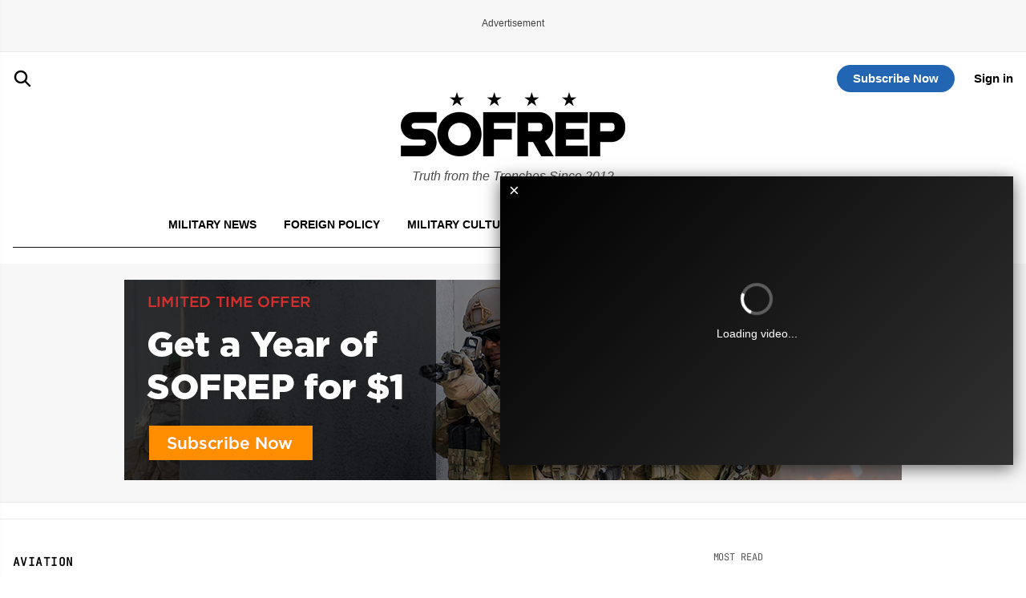

--- FILE ---
content_type: text/html; charset=utf-8
request_url: https://www.google.com/recaptcha/api2/aframe
body_size: 181
content:
<!DOCTYPE HTML><html><head><meta http-equiv="content-type" content="text/html; charset=UTF-8"></head><body><script nonce="2-c_7A1jow9h8UcrO8ov_g">/** Anti-fraud and anti-abuse applications only. See google.com/recaptcha */ try{var clients={'sodar':'https://pagead2.googlesyndication.com/pagead/sodar?'};window.addEventListener("message",function(a){try{if(a.source===window.parent){var b=JSON.parse(a.data);var c=clients[b['id']];if(c){var d=document.createElement('img');d.src=c+b['params']+'&rc='+(localStorage.getItem("rc::a")?sessionStorage.getItem("rc::b"):"");window.document.body.appendChild(d);sessionStorage.setItem("rc::e",parseInt(sessionStorage.getItem("rc::e")||0)+1);localStorage.setItem("rc::h",'1765776062571');}}}catch(b){}});window.parent.postMessage("_grecaptcha_ready", "*");}catch(b){}</script></body></html>